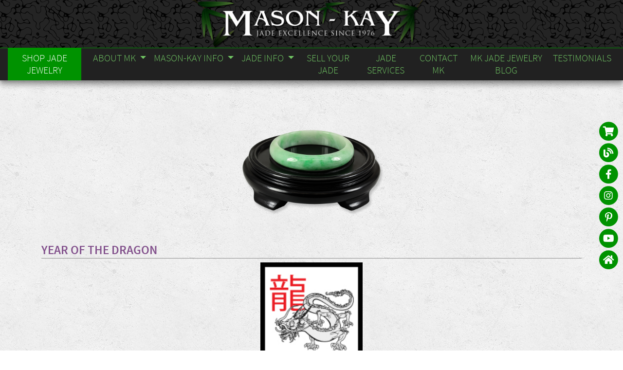

--- FILE ---
content_type: text/html; charset=UTF-8
request_url: https://masonkay.com/year-of-the-dragon
body_size: 5797
content:
<!DOCTYPE html>
<html lang="en">
<head>  
    <meta name="viewport" content="width=device-width, initial-scale=1, shrink-to-fit=no">
    <meta http-equiv="x-ua-compatible" content="ie=edge">
    
    
    <title>Year of the Dragon</title>


    <meta name="keywords" content="chinese animal sign, Chinese Zodiac, Chinese Zodiac Jewelry, chinese zodiac sign, rat year, year of, year of the rat">

    

    <meta name="robots" content="index,follow">








    <link rel="shortcut icon" href="https://masonkay.com/themes/masonkay/assets/img/favicon.ico">

    <link href="https://masonkay.com/combine/9317f5f233cb27606d1fc773d4c6f917-1755179869" rel="stylesheet">
    
    <link rel="stylesheet" href="https://masonkay.com/plugins/lynxsolutions/scrolltop/assets/css/default.css" />
<link rel="stylesheet" href="https://masonkay.com/plugins/lynxsolutions/scrolltop/assets/css/scroll_top_lnx.css" />
</head>

<body>
    <div class="scrolltotop">
        <a class="lnxScrollToTop" id="lnxScrollToTop">
	<i class="lnxScrollToTopArrow" id="lnxScrollToTopArrow"></i>
</a>
<script>
(function(){
	var mainObject = document.getElementById('lnxScrollToTop');
	var arrowObject = document.getElementById('lnxScrollToTopArrow'); 

	var op = 0.1;
	var isVisible = false;
	var timer;
	window.onscroll = function (e) {
		var scrollTop = document.documentElement.scrollTop || document.body.scrollTop;
		if (scrollTop > 200) {
			if (!isVisible) {
				fadeIn(mainObject);
				isVisible = true;
			}
		} else {
			if (isVisible) {
				fadeOut(mainObject);
				isVisible = false;
			}
		}
	};

	mainObject.onclick = clicked;
	function clicked (event) {
		var element = (document.documentElement.scrollTop) ? document.documentElement : document.body;
		scrollTo(element, 0, 300);
		event.preventDefault();
	}

	function scrollTo(element, to, duration) {
		var start = element.scrollTop,
			change = to - start,
			currentTime = 0,
			increment = 20;
			
		var animateScroll = function(){        
			currentTime += increment;
			var val = Math.easeInOutQuad(currentTime, start, change, duration);
			element.scrollTop = val;
			if(currentTime < duration) {
				setTimeout(animateScroll, increment);
			}
		};
		animateScroll();
	}

	function fadeOut(element) {
		clearInterval(timer)
		timer = setInterval(function () {
			if (op <= 0.1){
				clearInterval(timer);
				op = 0.1;
				element.style.display = 'none';
			}
			element.style.opacity = op.toFixed(2);
			element.style.filter = 'alpha(opacity=' + op * 100 + ")";
			op -= op * 0.2;
		}, 25);
	}

	function fadeIn(element) {
		element.style.display = 'block';
		clearInterval(timer)
		timer = setInterval(function () {
			if (op >= 1){
				clearInterval(timer);
				op = 1;
			}
			element.style.opacity = op.toFixed(2);
			element.style.filter = 'alpha(opacity=' + op * 100 + ")";
			op += op * 0.2;
		}, 25);
	}

	//t = current time
	//b = start value
	//c = change in value
	//d = duration
	Math.easeInOutQuad = function (t, b, c, d) {
		t /= d/2;
		if (t < 1) return c/2*t*t + b;
		t--;
		return -c/2 * (t*(t-2) - 1) + b;
	};
})();
</script>

		

<style>
	.lnxScrollToTop {
		background: #009200;
		width: 50px;
		height: 50px;
		line-height: 50px;
		bottom: 7%;
		right: 2%;
	}
	.lnxScrollToTop:hover {
		background: #71C764;
	}
	.lnxScrollToTopArrow {
		color: #fff;
		font-size: 33.33px;
	}
	.lnxScrollToTop:hover .lnxScrollToTopArrow {
		color: #2E2E2E;
	}
</style>    </div>























<header class="mb-4 fixed-top">
	<!-- start Navbar -->

<nav class="navbar navbar-expand-lg justify-content-start flex-nowrap navTop pt-0 pb-0">
	<!-- <a href="/" class="navbar-brand">Top</a> -->
	<div class="flex-row d-block mx-auto">
		<div class="logo">
			<a href="https://masonkay.com"><img src="/storage/app/media/MK-Logo-web.png" class="img-fluid" alt="Mason Kay"></a>
		</div>
	</div>
	<!-- <button class="navbar-toggler ml-auto" type="button" data-toggle="collapse" data-target="#navbar2">
		<span class="navbar-toggler-icon"></span>
	</button> -->

	<button class="navbar-toggler second-button" type="button" data-toggle="collapse" data-target="#navbar2" aria-controls="navbarSupportedContent23" aria-expanded="false" aria-label="Toggle navigation">
		<div class="animated-icon2"><span></span><span></span><span></span><span></span></div>
	</button>
</nav>

<nav class="navbar navbar-expand-lg elegant-color-dark navBottom text-uppercase">
	<div class="d-block mx-auto flex-nowrap">
		<div class="navbar-collapse collapse pt-2 pt-md-0 text-center" id="navbar2">

			<ul class="navbar-nav mr-auto">
				
												
				<li class="nav-item  ">
					<a class="nav-link  btn-nav mr-3"  href="https://masonkay.com/shop-jade-jewelry" >
						Shop Jade Jewelry
					</a>

									</li>
				
												
				<li class="nav-item  dropdown">
					<a class="nav-link dropdown-toggle " data-toggle="dropdown" href="https://masonkay.com/about-mk" >
						About MK
					</a>

										<div class="dropdown-menu elegant-color-dark">
												<a class="dropdown-item" href="https://masonkay.com/about-mason-kay">About Mason Kay</a>
												<a class="dropdown-item" href="https://masonkay.com/about-designs-by-kristina">Designs by Kristina</a>
												<a class="dropdown-item" href="https://masonkay.com/trade-shows">Trade Shows</a>
												<a class="dropdown-item" href="https://masonkay.com/press-and-events">Press &amp; Events</a>
												<a class="dropdown-item" href="https://masonkay.com/trunk-shows-and-round-table-events">Trunk Shows &amp; Round-Table Events</a>
											</div>
									</li>
				
												
				<li class="nav-item  dropdown">
					<a class="nav-link dropdown-toggle " data-toggle="dropdown" href="https://masonkay.com/mason-kay-info" >
						Mason-Kay Info
					</a>

										<div class="dropdown-menu elegant-color-dark">
												<a class="dropdown-item" href="https://masonkay.com/mk-jade-catalog-pages">MK Jade Catalog Pages</a>
												<a class="dropdown-item" href="https://masonkay.com/new-jade-designs">New Jade Designs</a>
												<a class="dropdown-item" href="https://masonkay.com/jade-estate-jewelry">Jade Estate Jewelry</a>
												<a class="dropdown-item" href="https://masonkay.com/mk-jade-guarantee">MK Jade Guarantee</a>
												<a class="dropdown-item" href="https://masonkay.com/mason-kay-info/jade-promo-packet-order-form">Jade Promo Packet Order Form</a>
											</div>
									</li>
				
												
				<li class="nav-item active dropdown">
					<a class="nav-link dropdown-toggle " data-toggle="dropdown" href="https://masonkay.com/jade-info" >
						Jade Info
					</a>

										<div class="dropdown-menu elegant-color-dark">
												<a class="dropdown-item" href="https://masonkay.com/natural-vs-treated-jade">Natural vs. Treated Jade</a>
												<a class="dropdown-item" href="https://masonkay.com/colors-jade">Colors of Jade</a>
												<a class="dropdown-item" href="https://masonkay.com/caring-for-your-jade-jewelry">Caring for Your Jade Jewelry</a>
												<a class="dropdown-item" href="https://masonkay.com/jade-simulants">Jade Simulants</a>
												<a class="dropdown-item" href="https://masonkay.com/technical-characteristics">Technical Characteristics</a>
												<a class="dropdown-item" href="https://masonkay.com/year-of-the-dragon">Year of the Dragon</a>
												<a class="dropdown-item" href="https://masonkay.com/chinese-zodiac">Chinese Zodiac</a>
												<a class="dropdown-item" href="https://masonkay.com/chinese-art-symbols">Chinese Art Symbols</a>
												<a class="dropdown-item" href="https://masonkay.com/chinese-character-chart">Chinese Character Chart</a>
												<a class="dropdown-item" href="https://masonkay.com/ftc-disclosure-guidelines">FTC Disclosure Guidelines</a>
												<a class="dropdown-item" href="https://masonkay.com/faq">FAQ</a>
											</div>
									</li>
				
												
				<li class="nav-item  ">
					<a class="nav-link  "  href="https://masonkay.com/sellyourjade" >
						Sell Your Jade
					</a>

									</li>
				
												
				<li class="nav-item  ">
					<a class="nav-link  "  href="https://masonkay.com/jadeite-services-and-fees" >
						Jade Services
					</a>

									</li>
				
												
				<li class="nav-item  ">
					<a class="nav-link  "  href="https://masonkay.com/contact" >
						Contact MK
					</a>

									</li>
				
												
				<li class="nav-item  ">
					<a class="nav-link  "  href="https://masonkay.com/mk-blog" >
						MK Jade Jewelry Blog
					</a>

									</li>
				
												
				<li class="nav-item  ">
					<a class="nav-link  "  href="https://www.mkjadejewelry.com/pages/all-reviews" target="_blank">
						Testimonials
					</a>

									</li>
							</ul>
		</div>
	</div>
</nav>

<!-- end Navbar --></header>


<div class="d-none d-sm-block">
	<div class="sideNav">
		
								
		<div class="mb-1">
			<a href="https://masonkay.com/shop-jade-jewelry" class="material-tooltip-main" data-toggle="tooltip" title="Shop" data-placement="left">
				<span class="fa-stack fa-2x">
					<i class="fas fa-circle fa-stack-2x"></i>
					<i class="fas fa-shopping-cart fa-stack-1x fa-inverse"></i>
				</span>
			</a>
		</div>

		
								
		<div class="mb-1">
			<a href="/blog" class="material-tooltip-main" data-toggle="tooltip" title="Blog" data-placement="left">
				<span class="fa-stack fa-2x">
					<i class="fas fa-circle fa-stack-2x"></i>
					<i class="fas fa-blog fa-stack-1x fa-inverse"></i>
				</span>
			</a>
		</div>

		
								
		<div class="mb-1">
			<a href="https://www.facebook.com/MasonKayJade/?fref=ts" class="material-tooltip-main" data-toggle="tooltip" title="Facebook" data-placement="left">
				<span class="fa-stack fa-2x">
					<i class="fas fa-circle fa-stack-2x"></i>
					<i class="fab fa-facebook-f fa-stack-1x fa-inverse"></i>
				</span>
			</a>
		</div>

		
								
		<div class="mb-1">
			<a href="http://www.instagram.com/masonkay_jade" class="material-tooltip-main" data-toggle="tooltip" title="Instagram" data-placement="left">
				<span class="fa-stack fa-2x">
					<i class="fas fa-circle fa-stack-2x"></i>
					<i class="fab fa-instagram fa-stack-1x fa-inverse"></i>
				</span>
			</a>
		</div>

		
								
		<div class="mb-1">
			<a href="https://www.pinterest.com/masonkayjade/" class="material-tooltip-main" data-toggle="tooltip" title="Pinterest" data-placement="left">
				<span class="fa-stack fa-2x">
					<i class="fas fa-circle fa-stack-2x"></i>
					<i class="fab fa-pinterest-p fa-stack-1x fa-inverse"></i>
				</span>
			</a>
		</div>

		
								
		<div class="mb-1">
			<a href="https://www.youtube.com/user/masonkayjade" class="material-tooltip-main" data-toggle="tooltip" title="Youtube" data-placement="left">
				<span class="fa-stack fa-2x">
					<i class="fas fa-circle fa-stack-2x"></i>
					<i class="fab fa-youtube fa-stack-1x fa-inverse"></i>
				</span>
			</a>
		</div>

		
								
		<div class="mb-1">
			<a href="https://masonkay.com" class="material-tooltip-main" data-toggle="tooltip" title="Home" data-placement="left">
				<span class="fa-stack fa-2x">
					<i class="fas fa-circle fa-stack-2x"></i>
					<i class="fas fa-home fa-stack-1x fa-inverse"></i>
				</span>
			</a>
		</div>

			</div>
</div>
<div class="container">
	<div class="row">
		<div class="col">

			
<div class="headerImage d-block mx-auto animated fadeIn slow">
	<img src="https://masonkay.com/storage/app/uploads/public/5e5/884/c03/5e5884c031edf525486413.png" class="img-fluid">
</div>

									<h1>Year of the Dragon</h1>
						
												
												
									
			
			<!-- start for contact page -->
						<!-- end for contact page -->

						
			<h4 style="text-align: center;"><img src="https://www.masonkay.com/storage/app/media/uploaded-files/dragon.jpg" style="width: 210px;" class="fr-fic fr-dib"></h4><h4 style="text-align: center;"><strong>This year, 2024, the Chinese New Year celebrates the Year of the Dragon.</strong><br><br><strong>The dragon is the fifth sign in the Chinese Zodiac chart and is a symbol of strength and goodness.<br><br>&nbsp;Those born under this sign tend to be people that are gifted, intelligent and perfectionists, but you can be demanding of others.</strong><br><br><strong>Rabbits tend naturally luck and might be successful as politicians, electrician, pharmacist and financier.</strong></h4><h4 style="text-align: center;"><strong>&nbsp;<br>They are most compatible with the snake, rat &amp; monkey, but should avoid the ox.<br><br>&nbsp;Some public figures born under the sign of the Dragon are:</strong></h4><h4 style="text-align: center;">John Lennon, Adele, Bruce Less<br><br><strong>Please <a href="http://www.masonkay.com/chinese-zodiac">click here</a> to read more about the Year of the Dragon and the Chinese Zodiac.</strong></h4><h4 style="text-align: center;">&nbsp;</h4><h4 style="text-align: center;">To read more about the Chinese Zodiac consult 'Outlines of Chinese Symbolism', by C.A.S. Williams, or 'A Dictionary of Chinese Symbols', by Wolfgang Eberhard</h4>
			
						
						
						
			<!-- Modal -->
						<!-- end Modal  -->

		</div>
	</div>
</div>

<script async src="https://www.googletagmanager.com/gtag/js?id=G-875PNRNY3X"></script>
<script>
    window.dataLayer = window.dataLayer || [];
    function gtag(){dataLayer.push(arguments);}
    gtag('js', new Date());
    gtag('set', { 'cookie_domain': 'auto' });
    gtag('set', { 'force_ssl': true });
    gtag('config', 'G-875PNRNY3X');
</script>

<div class="container mt-5 border-top pt-5">
	<div class="card-deck">

		
		<div class="card border grey lighten-4">
						<a href="https://www.youtube.com/@masonkay_jade" target="_blank">
							<div class="bottomImage d-block mx-auto mt-3 hoverable border">
					<img src="https://masonkay.com/storage/app/uploads/public/657/399/fd5/657399fd576f5491286724.jpg" class="img-fluid">
				</div>
				<div class="card-body text-center bottomLink pb-1">
					<p>NEW Jade Jewelry<br>Learn About Jade!</p>
				</div>
			</a>
		</div>
		
		<div class="card border grey lighten-4">
						<a href="https://masonkay.com/trade-shows">
							<div class="bottomImage d-block mx-auto mt-3 hoverable border">
					<img src="https://masonkay.com/storage/app/uploads/public/696/a73/868/696a73868aaed925138390.jpg" class="img-fluid">
				</div>
				<div class="card-body text-center bottomLink pb-1">
					<p>Celebrate with Us!<br>Mason-Kay Jade<br>Turns 50!!!</p>
				</div>
			</a>
		</div>
		
		<div class="card border grey lighten-4">
						<a href="https://masonkay.com/colors-jade">
							<div class="bottomImage d-block mx-auto mt-3 hoverable border">
					<img src="https://masonkay.com/storage/app/uploads/public/5e5/7cd/f26/5e57cdf262119336014325.jpg" class="img-fluid">
				</div>
				<div class="card-body text-center bottomLink pb-1">
					<p>Renowned Mason-Kay<br>Colors of Jade Chart</p>
				</div>
			</a>
		</div>
		
		<div class="card border grey lighten-4">
						<a href="https://roskingemnewsreport.com/guatemalan-jadeite-jade-a-new-look-for-an-ancient-treasure/" target="_blank">
							<div class="bottomImage d-block mx-auto mt-3 hoverable border">
					<img src="https://masonkay.com/storage/app/uploads/public/67d/9fd/7ee/67d9fd7eea41b960752039.png" class="img-fluid">
				</div>
				<div class="card-body text-center bottomLink pb-1">
					<p>Learn More About<br>Guatemalan Jadeite Jade</p>
				</div>
			</a>
		</div>
		
	</div>
</div>

<!--Modal: modalYT-->
<div class="modal fade" id="video10" tabindex="-1" role="dialog" aria-labelledby="video10" aria-hidden="true">
	<div class="modal-dialog modal-lg" role="document">
		<!--Content-->
		<div class="modal-content">
			<!--Body-->
			<div class="modal-body mb-0 p-0">
				<div class="embed-responsive embed-responsive-16by9 z-depth-1-half">
					<iframe class="embed-responsive-item" src="https://www.youtube.com/embed/" allowfullscreen></iframe>
				</div>
			</div>
			<!--Footer-->
			<div class="modal-footer justify-content-center flex-column flex-md-row">
				<button type="button" class="btn btn-mk btn-rounded btn-md ml-4" data-dismiss="modal">Close</button>
			</div>
		</div>
		<!--/.Content-->
	</div>
</div>
<div class="modal fade" id="video4" tabindex="-1" role="dialog" aria-labelledby="video4" aria-hidden="true">
	<div class="modal-dialog modal-lg" role="document">
		<!--Content-->
		<div class="modal-content">
			<!--Body-->
			<div class="modal-body mb-0 p-0">
				<div class="embed-responsive embed-responsive-16by9 z-depth-1-half">
					<iframe class="embed-responsive-item" src="https://www.youtube.com/embed/" allowfullscreen></iframe>
				</div>
			</div>
			<!--Footer-->
			<div class="modal-footer justify-content-center flex-column flex-md-row">
				<button type="button" class="btn btn-mk btn-rounded btn-md ml-4" data-dismiss="modal">Close</button>
			</div>
		</div>
		<!--/.Content-->
	</div>
</div>
<div class="modal fade" id="video2" tabindex="-1" role="dialog" aria-labelledby="video2" aria-hidden="true">
	<div class="modal-dialog modal-lg" role="document">
		<!--Content-->
		<div class="modal-content">
			<!--Body-->
			<div class="modal-body mb-0 p-0">
				<div class="embed-responsive embed-responsive-16by9 z-depth-1-half">
					<iframe class="embed-responsive-item" src="https://www.youtube.com/embed/" allowfullscreen></iframe>
				</div>
			</div>
			<!--Footer-->
			<div class="modal-footer justify-content-center flex-column flex-md-row">
				<button type="button" class="btn btn-mk btn-rounded btn-md ml-4" data-dismiss="modal">Close</button>
			</div>
		</div>
		<!--/.Content-->
	</div>
</div>
<div class="modal fade" id="video12" tabindex="-1" role="dialog" aria-labelledby="video12" aria-hidden="true">
	<div class="modal-dialog modal-lg" role="document">
		<!--Content-->
		<div class="modal-content">
			<!--Body-->
			<div class="modal-body mb-0 p-0">
				<div class="embed-responsive embed-responsive-16by9 z-depth-1-half">
					<iframe class="embed-responsive-item" src="https://www.youtube.com/embed/" allowfullscreen></iframe>
				</div>
			</div>
			<!--Footer-->
			<div class="modal-footer justify-content-center flex-column flex-md-row">
				<button type="button" class="btn btn-mk btn-rounded btn-md ml-4" data-dismiss="modal">Close</button>
			</div>
		</div>
		<!--/.Content-->
	</div>
</div>
<!--Modal: modalYT-->



<div class="clearfix"></div>
<div class="container mt-3">
	<div class="row">
		<div class="col-sm-2"></div>
				<div class="col-sm-2 text-center bottomlogo mx-auto">
						
					</div>
				<div class="col-sm-2 text-center bottomlogo mx-auto">
						
					</div>
				<div class="col-sm-2 text-center bottomlogo mx-auto">
						
					</div>
				<div class="col-sm-2 text-center bottomlogo mx-auto">
						
					</div>
				<div class="col-sm-2"></div>
	</div>
</div>
<!-- Footer -->
<footer class="page-footer font-small elegant-color pt-4">

	<!-- Footer Links -->
	<div class="container text-center text-md-left mb-4">
		<div class="row">
						<div class="col-sm-3">
								<div>
					<a href="https://masonkay.com">Home</a>
				</div>
								<div>
					<a href="https://masonkay.com/shop-jade-jewelry">Shop Jade Jewelry</a>
				</div>
								<div>
					<a href="https://masonkay.com/sellyourjade">Sell Your Jade</a>
				</div>
								<div>
					<a href="https://masonkay.com/jadeite-services-and-fees">Jade Services</a>
				</div>
								<div>
					<a href="https://masonkay.com/contact">Contact MK</a>
				</div>
								<div>
					<a href="https://masonkay.com/terms-use">Terms of Use</a>
				</div>
								<div>
					<a href="https://masonkay.com/site-map">Site Map</a>
				</div>
								<div>
					<a href="https://masonkay.com/privacy-policy">Privacy Policy</a>
				</div>
							</div>

																		<div class="col-sm-3">
				<div class="text-uppercase font-weight-bold text-white-50">About MK</div>
								<div>
					<a href="https://masonkay.com/about-mason-kay">About Mason Kay</a>
				</div>
								<div>
					<a href="https://masonkay.com/about-designs-by-kristina">Designs by Kristina</a>
				</div>
								<div>
					<a href="https://masonkay.com/trade-shows">Trade Shows</a>
				</div>
								<div>
					<a href="https://masonkay.com/press-and-events">Press &amp; Events</a>
				</div>
								<div>
					<a href="https://masonkay.com/trunk-shows-and-round-table-events">Trunk Shows &amp; Round-Table Events</a>
				</div>
							</div>
												<div class="col-sm-3">
				<div class="text-uppercase font-weight-bold text-white-50">Mason-Kay Info</div>
								<div>
					<a href="https://masonkay.com/mk-jade-catalog-pages">MK Jade Catalog Pages</a>
				</div>
								<div>
					<a href="https://masonkay.com/new-jade-designs">New Jade Designs</a>
				</div>
								<div>
					<a href="https://masonkay.com/jade-estate-jewelry">Jade Estate Jewelry</a>
				</div>
								<div>
					<a href="https://masonkay.com/mk-jade-guarantee">MK Jade Guarantee</a>
				</div>
								<div>
					<a href="https://masonkay.com/mason-kay-info/jade-promo-packet-order-form">Jade Promo Packet Order Form</a>
				</div>
							</div>
												<div class="col-sm-3">
				<div class="text-uppercase font-weight-bold text-white-50">Jade Info</div>
								<div>
					<a href="https://masonkay.com/natural-vs-treated-jade">Natural vs. Treated Jade</a>
				</div>
								<div>
					<a href="https://masonkay.com/colors-jade">Colors of Jade</a>
				</div>
								<div>
					<a href="https://masonkay.com/caring-for-your-jade-jewelry">Caring for Your Jade Jewelry</a>
				</div>
								<div>
					<a href="https://masonkay.com/jade-simulants">Jade Simulants</a>
				</div>
								<div>
					<a href="https://masonkay.com/technical-characteristics">Technical Characteristics</a>
				</div>
								<div>
					<a href="https://masonkay.com/year-of-the-dragon">Year of the Dragon</a>
				</div>
								<div>
					<a href="https://masonkay.com/chinese-zodiac">Chinese Zodiac</a>
				</div>
								<div>
					<a href="https://masonkay.com/chinese-art-symbols">Chinese Art Symbols</a>
				</div>
								<div>
					<a href="https://masonkay.com/chinese-character-chart">Chinese Character Chart</a>
				</div>
								<div>
					<a href="https://masonkay.com/ftc-disclosure-guidelines">FTC Disclosure Guidelines</a>
				</div>
								<div>
					<a href="https://masonkay.com/faq">FAQ</a>
				</div>
							</div>
																																						</div>
	</div>
	<!-- Footer Links -->

		
<div class="container bottomIcons">
	<div class="row">
		<div class="col">

			<div class="d-flex">
				<ul class="list-inline mx-auto justify-content-center">
					
																				
					<li class="list-inline-item">
						<a href="https://masonkay.com/shop-jade-jewelry">
							<span class="fa-stack fa-2x">
								<i class="fas fa-circle fa-stack-2x"></i>
								<i class="fas fa-shopping-cart fa-stack-1x fa-inverse"></i>
							</span>
						</a>
					</li>

					
																				
					<li class="list-inline-item">
						<a href="/blog">
							<span class="fa-stack fa-2x">
								<i class="fas fa-circle fa-stack-2x"></i>
								<i class="fas fa-blog fa-stack-1x fa-inverse"></i>
							</span>
						</a>
					</li>

					
																				
					<li class="list-inline-item">
						<a href="https://www.facebook.com/MasonKayJade/?fref=ts">
							<span class="fa-stack fa-2x">
								<i class="fas fa-circle fa-stack-2x"></i>
								<i class="fab fa-facebook-f fa-stack-1x fa-inverse"></i>
							</span>
						</a>
					</li>

					
																				
					<li class="list-inline-item">
						<a href="http://www.instagram.com/masonkay_jade">
							<span class="fa-stack fa-2x">
								<i class="fas fa-circle fa-stack-2x"></i>
								<i class="fab fa-instagram fa-stack-1x fa-inverse"></i>
							</span>
						</a>
					</li>

					
																				
					<li class="list-inline-item">
						<a href="https://www.pinterest.com/masonkayjade/">
							<span class="fa-stack fa-2x">
								<i class="fas fa-circle fa-stack-2x"></i>
								<i class="fab fa-pinterest-p fa-stack-1x fa-inverse"></i>
							</span>
						</a>
					</li>

					
																				
					<li class="list-inline-item">
						<a href="https://www.youtube.com/user/masonkayjade">
							<span class="fa-stack fa-2x">
								<i class="fas fa-circle fa-stack-2x"></i>
								<i class="fab fa-youtube fa-stack-1x fa-inverse"></i>
							</span>
						</a>
					</li>

					
																				
					<li class="list-inline-item">
						<a href="https://masonkay.com">
							<span class="fa-stack fa-2x">
								<i class="fas fa-circle fa-stack-2x"></i>
								<i class="fas fa-home fa-stack-1x fa-inverse"></i>
							</span>
						</a>
					</li>

									</ul>
			</div>

		</div>
	</div>
</div>
	<!-- Copyright -->
	<div class="footer-copyright text-center py-3">© 2026 
		Mason Kay. All rights reserved. Site design by <a href="http://www.jumpshotink.com">jumpshot ink</a>.
	</div>
	<!-- Copyright -->

</footer>
<!-- Footer -->
<script src="https://masonkay.com/combine/c3fa71a11d0e99cf6abf7b09d18da6bd-1698412964"></script>

<script src="/modules/system/assets/js/framework-extras.js"></script>
<link rel="stylesheet" property="stylesheet" href="/modules/system/assets/css/framework-extras.css">
<script src="https://masonkay.com/themes/masonkay/assets/js/jquery.validate.min.js"></script>
<script src="https://masonkay.com/themes/masonkay/assets/js/additional-methods.min.js"></script>
<script src="https://masonkay.com/themes/masonkay/assets/js/settings-validate.js"></script>

</body>
</html>

--- FILE ---
content_type: application/javascript
request_url: https://masonkay.com/themes/masonkay/assets/js/settings-validate.js
body_size: 303
content:
$().ready(function() {
    //js validation for forms
    $("#sellyourjadeform, #consumerform, #dealerform").validate({
        rules: {
            email: {
                email: true
            },
            email_confirm: {
                email: true,
                equalTo: '#email'
            }
        },
        messages: {
            email_confirm: "The email addresses do not match. Please re-enter your email address."
        }
    });

    $("#servicerequestform").validate({
        rules: {
            email: {
                email: true
            },
            email_confirm: {
                email: true,
                equalTo: '#email'
            },
            insurance_amount: {
                number: true
            }
        },
        messages: {
            email_confirm: "The email addresses do not match. Please re-enter your email address.",
            insurance_amount: "Please enter an amount."
        }
    });

});

